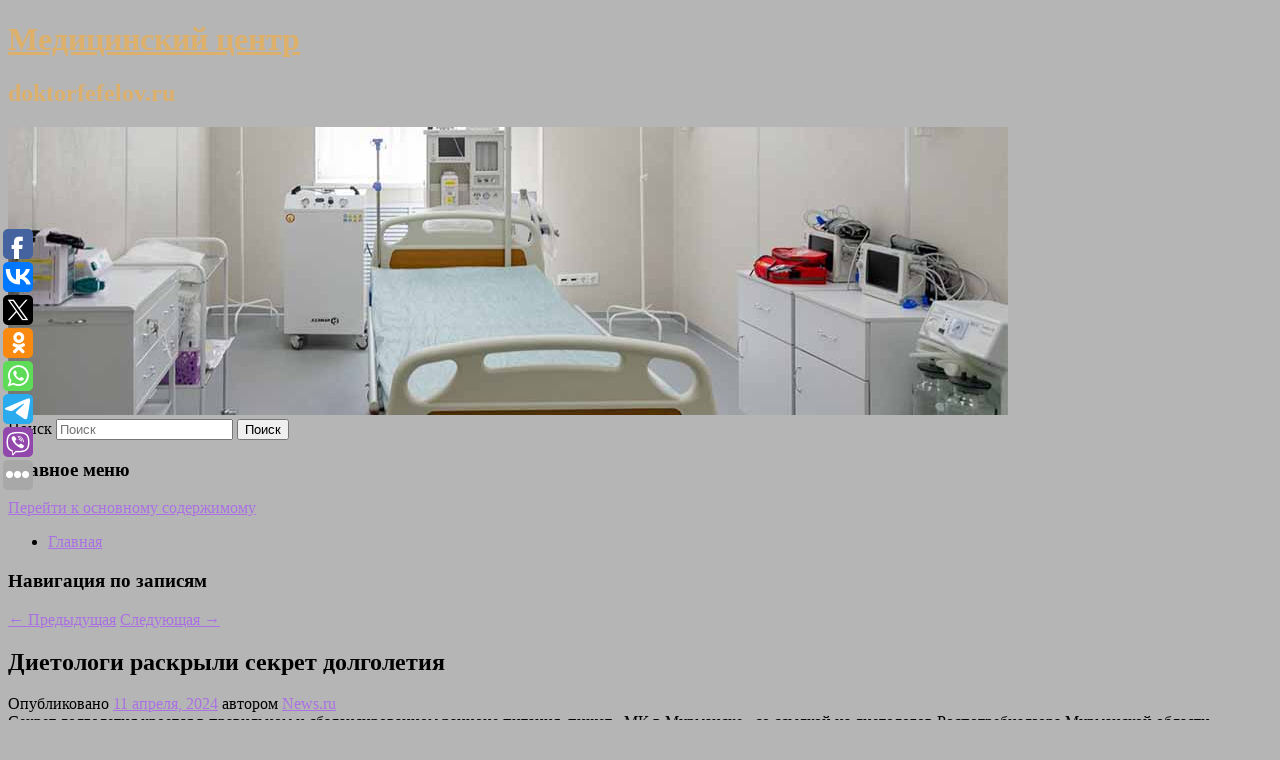

--- FILE ---
content_type: text/html; charset=UTF-8
request_url: https://doktorfefelov.ru/dietologi-raskryli-sekret-dolgoletiya/
body_size: 10200
content:
<!DOCTYPE html>
<!--[if IE 6]>
<html id="ie6" lang="ru-RU">
<![endif]-->
<!--[if IE 7]>
<html id="ie7" lang="ru-RU">
<![endif]-->
<!--[if IE 8]>
<html id="ie8" lang="ru-RU">
<![endif]-->
<!--[if !(IE 6) & !(IE 7) & !(IE 8)]><!-->
<html lang="ru-RU">
<!--<![endif]-->
<head>
<meta charset="UTF-8" />
<meta name="viewport" content="width=device-width" />
<title>
Диетологи раскрыли секрет долголетия | Медицинский центр	</title>
<link rel="profile" href="http://gmpg.org/xfn/11" />
<link rel="stylesheet" type="text/css" media="all" href="https://doktorfefelov.ru/wp-content/themes/twentyeleven/style.css" />
<link rel="pingback" href="https://doktorfefelov.ru/xmlrpc.php">
<!--[if lt IE 9]>
<script src="https://doktorfefelov.ru/wp-content/themes/twentyeleven/js/html5.js" type="text/javascript"></script>
<![endif]-->
<meta name='robots' content='max-image-preview:large' />
	<style>img:is([sizes="auto" i], [sizes^="auto," i]) { contain-intrinsic-size: 3000px 1500px }</style>
	<link rel="alternate" type="application/rss+xml" title="Медицинский центр &raquo; Лента" href="https://doktorfefelov.ru/feed/" />
<script type="text/javascript">
/* <![CDATA[ */
window._wpemojiSettings = {"baseUrl":"https:\/\/s.w.org\/images\/core\/emoji\/16.0.1\/72x72\/","ext":".png","svgUrl":"https:\/\/s.w.org\/images\/core\/emoji\/16.0.1\/svg\/","svgExt":".svg","source":{"concatemoji":"https:\/\/doktorfefelov.ru\/wp-includes\/js\/wp-emoji-release.min.js?ver=6.8.3"}};
/*! This file is auto-generated */
!function(s,n){var o,i,e;function c(e){try{var t={supportTests:e,timestamp:(new Date).valueOf()};sessionStorage.setItem(o,JSON.stringify(t))}catch(e){}}function p(e,t,n){e.clearRect(0,0,e.canvas.width,e.canvas.height),e.fillText(t,0,0);var t=new Uint32Array(e.getImageData(0,0,e.canvas.width,e.canvas.height).data),a=(e.clearRect(0,0,e.canvas.width,e.canvas.height),e.fillText(n,0,0),new Uint32Array(e.getImageData(0,0,e.canvas.width,e.canvas.height).data));return t.every(function(e,t){return e===a[t]})}function u(e,t){e.clearRect(0,0,e.canvas.width,e.canvas.height),e.fillText(t,0,0);for(var n=e.getImageData(16,16,1,1),a=0;a<n.data.length;a++)if(0!==n.data[a])return!1;return!0}function f(e,t,n,a){switch(t){case"flag":return n(e,"\ud83c\udff3\ufe0f\u200d\u26a7\ufe0f","\ud83c\udff3\ufe0f\u200b\u26a7\ufe0f")?!1:!n(e,"\ud83c\udde8\ud83c\uddf6","\ud83c\udde8\u200b\ud83c\uddf6")&&!n(e,"\ud83c\udff4\udb40\udc67\udb40\udc62\udb40\udc65\udb40\udc6e\udb40\udc67\udb40\udc7f","\ud83c\udff4\u200b\udb40\udc67\u200b\udb40\udc62\u200b\udb40\udc65\u200b\udb40\udc6e\u200b\udb40\udc67\u200b\udb40\udc7f");case"emoji":return!a(e,"\ud83e\udedf")}return!1}function g(e,t,n,a){var r="undefined"!=typeof WorkerGlobalScope&&self instanceof WorkerGlobalScope?new OffscreenCanvas(300,150):s.createElement("canvas"),o=r.getContext("2d",{willReadFrequently:!0}),i=(o.textBaseline="top",o.font="600 32px Arial",{});return e.forEach(function(e){i[e]=t(o,e,n,a)}),i}function t(e){var t=s.createElement("script");t.src=e,t.defer=!0,s.head.appendChild(t)}"undefined"!=typeof Promise&&(o="wpEmojiSettingsSupports",i=["flag","emoji"],n.supports={everything:!0,everythingExceptFlag:!0},e=new Promise(function(e){s.addEventListener("DOMContentLoaded",e,{once:!0})}),new Promise(function(t){var n=function(){try{var e=JSON.parse(sessionStorage.getItem(o));if("object"==typeof e&&"number"==typeof e.timestamp&&(new Date).valueOf()<e.timestamp+604800&&"object"==typeof e.supportTests)return e.supportTests}catch(e){}return null}();if(!n){if("undefined"!=typeof Worker&&"undefined"!=typeof OffscreenCanvas&&"undefined"!=typeof URL&&URL.createObjectURL&&"undefined"!=typeof Blob)try{var e="postMessage("+g.toString()+"("+[JSON.stringify(i),f.toString(),p.toString(),u.toString()].join(",")+"));",a=new Blob([e],{type:"text/javascript"}),r=new Worker(URL.createObjectURL(a),{name:"wpTestEmojiSupports"});return void(r.onmessage=function(e){c(n=e.data),r.terminate(),t(n)})}catch(e){}c(n=g(i,f,p,u))}t(n)}).then(function(e){for(var t in e)n.supports[t]=e[t],n.supports.everything=n.supports.everything&&n.supports[t],"flag"!==t&&(n.supports.everythingExceptFlag=n.supports.everythingExceptFlag&&n.supports[t]);n.supports.everythingExceptFlag=n.supports.everythingExceptFlag&&!n.supports.flag,n.DOMReady=!1,n.readyCallback=function(){n.DOMReady=!0}}).then(function(){return e}).then(function(){var e;n.supports.everything||(n.readyCallback(),(e=n.source||{}).concatemoji?t(e.concatemoji):e.wpemoji&&e.twemoji&&(t(e.twemoji),t(e.wpemoji)))}))}((window,document),window._wpemojiSettings);
/* ]]> */
</script>
<style id='wp-emoji-styles-inline-css' type='text/css'>

	img.wp-smiley, img.emoji {
		display: inline !important;
		border: none !important;
		box-shadow: none !important;
		height: 1em !important;
		width: 1em !important;
		margin: 0 0.07em !important;
		vertical-align: -0.1em !important;
		background: none !important;
		padding: 0 !important;
	}
</style>
<link rel='stylesheet' id='wp-block-library-css' href='https://doktorfefelov.ru/wp-includes/css/dist/block-library/style.min.css?ver=6.8.3' type='text/css' media='all' />
<style id='wp-block-library-theme-inline-css' type='text/css'>
.wp-block-audio :where(figcaption){color:#555;font-size:13px;text-align:center}.is-dark-theme .wp-block-audio :where(figcaption){color:#ffffffa6}.wp-block-audio{margin:0 0 1em}.wp-block-code{border:1px solid #ccc;border-radius:4px;font-family:Menlo,Consolas,monaco,monospace;padding:.8em 1em}.wp-block-embed :where(figcaption){color:#555;font-size:13px;text-align:center}.is-dark-theme .wp-block-embed :where(figcaption){color:#ffffffa6}.wp-block-embed{margin:0 0 1em}.blocks-gallery-caption{color:#555;font-size:13px;text-align:center}.is-dark-theme .blocks-gallery-caption{color:#ffffffa6}:root :where(.wp-block-image figcaption){color:#555;font-size:13px;text-align:center}.is-dark-theme :root :where(.wp-block-image figcaption){color:#ffffffa6}.wp-block-image{margin:0 0 1em}.wp-block-pullquote{border-bottom:4px solid;border-top:4px solid;color:currentColor;margin-bottom:1.75em}.wp-block-pullquote cite,.wp-block-pullquote footer,.wp-block-pullquote__citation{color:currentColor;font-size:.8125em;font-style:normal;text-transform:uppercase}.wp-block-quote{border-left:.25em solid;margin:0 0 1.75em;padding-left:1em}.wp-block-quote cite,.wp-block-quote footer{color:currentColor;font-size:.8125em;font-style:normal;position:relative}.wp-block-quote:where(.has-text-align-right){border-left:none;border-right:.25em solid;padding-left:0;padding-right:1em}.wp-block-quote:where(.has-text-align-center){border:none;padding-left:0}.wp-block-quote.is-large,.wp-block-quote.is-style-large,.wp-block-quote:where(.is-style-plain){border:none}.wp-block-search .wp-block-search__label{font-weight:700}.wp-block-search__button{border:1px solid #ccc;padding:.375em .625em}:where(.wp-block-group.has-background){padding:1.25em 2.375em}.wp-block-separator.has-css-opacity{opacity:.4}.wp-block-separator{border:none;border-bottom:2px solid;margin-left:auto;margin-right:auto}.wp-block-separator.has-alpha-channel-opacity{opacity:1}.wp-block-separator:not(.is-style-wide):not(.is-style-dots){width:100px}.wp-block-separator.has-background:not(.is-style-dots){border-bottom:none;height:1px}.wp-block-separator.has-background:not(.is-style-wide):not(.is-style-dots){height:2px}.wp-block-table{margin:0 0 1em}.wp-block-table td,.wp-block-table th{word-break:normal}.wp-block-table :where(figcaption){color:#555;font-size:13px;text-align:center}.is-dark-theme .wp-block-table :where(figcaption){color:#ffffffa6}.wp-block-video :where(figcaption){color:#555;font-size:13px;text-align:center}.is-dark-theme .wp-block-video :where(figcaption){color:#ffffffa6}.wp-block-video{margin:0 0 1em}:root :where(.wp-block-template-part.has-background){margin-bottom:0;margin-top:0;padding:1.25em 2.375em}
</style>
<style id='classic-theme-styles-inline-css' type='text/css'>
/*! This file is auto-generated */
.wp-block-button__link{color:#fff;background-color:#32373c;border-radius:9999px;box-shadow:none;text-decoration:none;padding:calc(.667em + 2px) calc(1.333em + 2px);font-size:1.125em}.wp-block-file__button{background:#32373c;color:#fff;text-decoration:none}
</style>
<style id='global-styles-inline-css' type='text/css'>
:root{--wp--preset--aspect-ratio--square: 1;--wp--preset--aspect-ratio--4-3: 4/3;--wp--preset--aspect-ratio--3-4: 3/4;--wp--preset--aspect-ratio--3-2: 3/2;--wp--preset--aspect-ratio--2-3: 2/3;--wp--preset--aspect-ratio--16-9: 16/9;--wp--preset--aspect-ratio--9-16: 9/16;--wp--preset--color--black: #000;--wp--preset--color--cyan-bluish-gray: #abb8c3;--wp--preset--color--white: #fff;--wp--preset--color--pale-pink: #f78da7;--wp--preset--color--vivid-red: #cf2e2e;--wp--preset--color--luminous-vivid-orange: #ff6900;--wp--preset--color--luminous-vivid-amber: #fcb900;--wp--preset--color--light-green-cyan: #7bdcb5;--wp--preset--color--vivid-green-cyan: #00d084;--wp--preset--color--pale-cyan-blue: #8ed1fc;--wp--preset--color--vivid-cyan-blue: #0693e3;--wp--preset--color--vivid-purple: #9b51e0;--wp--preset--color--blue: #1982d1;--wp--preset--color--dark-gray: #373737;--wp--preset--color--medium-gray: #666;--wp--preset--color--light-gray: #e2e2e2;--wp--preset--gradient--vivid-cyan-blue-to-vivid-purple: linear-gradient(135deg,rgba(6,147,227,1) 0%,rgb(155,81,224) 100%);--wp--preset--gradient--light-green-cyan-to-vivid-green-cyan: linear-gradient(135deg,rgb(122,220,180) 0%,rgb(0,208,130) 100%);--wp--preset--gradient--luminous-vivid-amber-to-luminous-vivid-orange: linear-gradient(135deg,rgba(252,185,0,1) 0%,rgba(255,105,0,1) 100%);--wp--preset--gradient--luminous-vivid-orange-to-vivid-red: linear-gradient(135deg,rgba(255,105,0,1) 0%,rgb(207,46,46) 100%);--wp--preset--gradient--very-light-gray-to-cyan-bluish-gray: linear-gradient(135deg,rgb(238,238,238) 0%,rgb(169,184,195) 100%);--wp--preset--gradient--cool-to-warm-spectrum: linear-gradient(135deg,rgb(74,234,220) 0%,rgb(151,120,209) 20%,rgb(207,42,186) 40%,rgb(238,44,130) 60%,rgb(251,105,98) 80%,rgb(254,248,76) 100%);--wp--preset--gradient--blush-light-purple: linear-gradient(135deg,rgb(255,206,236) 0%,rgb(152,150,240) 100%);--wp--preset--gradient--blush-bordeaux: linear-gradient(135deg,rgb(254,205,165) 0%,rgb(254,45,45) 50%,rgb(107,0,62) 100%);--wp--preset--gradient--luminous-dusk: linear-gradient(135deg,rgb(255,203,112) 0%,rgb(199,81,192) 50%,rgb(65,88,208) 100%);--wp--preset--gradient--pale-ocean: linear-gradient(135deg,rgb(255,245,203) 0%,rgb(182,227,212) 50%,rgb(51,167,181) 100%);--wp--preset--gradient--electric-grass: linear-gradient(135deg,rgb(202,248,128) 0%,rgb(113,206,126) 100%);--wp--preset--gradient--midnight: linear-gradient(135deg,rgb(2,3,129) 0%,rgb(40,116,252) 100%);--wp--preset--font-size--small: 13px;--wp--preset--font-size--medium: 20px;--wp--preset--font-size--large: 36px;--wp--preset--font-size--x-large: 42px;--wp--preset--spacing--20: 0.44rem;--wp--preset--spacing--30: 0.67rem;--wp--preset--spacing--40: 1rem;--wp--preset--spacing--50: 1.5rem;--wp--preset--spacing--60: 2.25rem;--wp--preset--spacing--70: 3.38rem;--wp--preset--spacing--80: 5.06rem;--wp--preset--shadow--natural: 6px 6px 9px rgba(0, 0, 0, 0.2);--wp--preset--shadow--deep: 12px 12px 50px rgba(0, 0, 0, 0.4);--wp--preset--shadow--sharp: 6px 6px 0px rgba(0, 0, 0, 0.2);--wp--preset--shadow--outlined: 6px 6px 0px -3px rgba(255, 255, 255, 1), 6px 6px rgba(0, 0, 0, 1);--wp--preset--shadow--crisp: 6px 6px 0px rgba(0, 0, 0, 1);}:where(.is-layout-flex){gap: 0.5em;}:where(.is-layout-grid){gap: 0.5em;}body .is-layout-flex{display: flex;}.is-layout-flex{flex-wrap: wrap;align-items: center;}.is-layout-flex > :is(*, div){margin: 0;}body .is-layout-grid{display: grid;}.is-layout-grid > :is(*, div){margin: 0;}:where(.wp-block-columns.is-layout-flex){gap: 2em;}:where(.wp-block-columns.is-layout-grid){gap: 2em;}:where(.wp-block-post-template.is-layout-flex){gap: 1.25em;}:where(.wp-block-post-template.is-layout-grid){gap: 1.25em;}.has-black-color{color: var(--wp--preset--color--black) !important;}.has-cyan-bluish-gray-color{color: var(--wp--preset--color--cyan-bluish-gray) !important;}.has-white-color{color: var(--wp--preset--color--white) !important;}.has-pale-pink-color{color: var(--wp--preset--color--pale-pink) !important;}.has-vivid-red-color{color: var(--wp--preset--color--vivid-red) !important;}.has-luminous-vivid-orange-color{color: var(--wp--preset--color--luminous-vivid-orange) !important;}.has-luminous-vivid-amber-color{color: var(--wp--preset--color--luminous-vivid-amber) !important;}.has-light-green-cyan-color{color: var(--wp--preset--color--light-green-cyan) !important;}.has-vivid-green-cyan-color{color: var(--wp--preset--color--vivid-green-cyan) !important;}.has-pale-cyan-blue-color{color: var(--wp--preset--color--pale-cyan-blue) !important;}.has-vivid-cyan-blue-color{color: var(--wp--preset--color--vivid-cyan-blue) !important;}.has-vivid-purple-color{color: var(--wp--preset--color--vivid-purple) !important;}.has-black-background-color{background-color: var(--wp--preset--color--black) !important;}.has-cyan-bluish-gray-background-color{background-color: var(--wp--preset--color--cyan-bluish-gray) !important;}.has-white-background-color{background-color: var(--wp--preset--color--white) !important;}.has-pale-pink-background-color{background-color: var(--wp--preset--color--pale-pink) !important;}.has-vivid-red-background-color{background-color: var(--wp--preset--color--vivid-red) !important;}.has-luminous-vivid-orange-background-color{background-color: var(--wp--preset--color--luminous-vivid-orange) !important;}.has-luminous-vivid-amber-background-color{background-color: var(--wp--preset--color--luminous-vivid-amber) !important;}.has-light-green-cyan-background-color{background-color: var(--wp--preset--color--light-green-cyan) !important;}.has-vivid-green-cyan-background-color{background-color: var(--wp--preset--color--vivid-green-cyan) !important;}.has-pale-cyan-blue-background-color{background-color: var(--wp--preset--color--pale-cyan-blue) !important;}.has-vivid-cyan-blue-background-color{background-color: var(--wp--preset--color--vivid-cyan-blue) !important;}.has-vivid-purple-background-color{background-color: var(--wp--preset--color--vivid-purple) !important;}.has-black-border-color{border-color: var(--wp--preset--color--black) !important;}.has-cyan-bluish-gray-border-color{border-color: var(--wp--preset--color--cyan-bluish-gray) !important;}.has-white-border-color{border-color: var(--wp--preset--color--white) !important;}.has-pale-pink-border-color{border-color: var(--wp--preset--color--pale-pink) !important;}.has-vivid-red-border-color{border-color: var(--wp--preset--color--vivid-red) !important;}.has-luminous-vivid-orange-border-color{border-color: var(--wp--preset--color--luminous-vivid-orange) !important;}.has-luminous-vivid-amber-border-color{border-color: var(--wp--preset--color--luminous-vivid-amber) !important;}.has-light-green-cyan-border-color{border-color: var(--wp--preset--color--light-green-cyan) !important;}.has-vivid-green-cyan-border-color{border-color: var(--wp--preset--color--vivid-green-cyan) !important;}.has-pale-cyan-blue-border-color{border-color: var(--wp--preset--color--pale-cyan-blue) !important;}.has-vivid-cyan-blue-border-color{border-color: var(--wp--preset--color--vivid-cyan-blue) !important;}.has-vivid-purple-border-color{border-color: var(--wp--preset--color--vivid-purple) !important;}.has-vivid-cyan-blue-to-vivid-purple-gradient-background{background: var(--wp--preset--gradient--vivid-cyan-blue-to-vivid-purple) !important;}.has-light-green-cyan-to-vivid-green-cyan-gradient-background{background: var(--wp--preset--gradient--light-green-cyan-to-vivid-green-cyan) !important;}.has-luminous-vivid-amber-to-luminous-vivid-orange-gradient-background{background: var(--wp--preset--gradient--luminous-vivid-amber-to-luminous-vivid-orange) !important;}.has-luminous-vivid-orange-to-vivid-red-gradient-background{background: var(--wp--preset--gradient--luminous-vivid-orange-to-vivid-red) !important;}.has-very-light-gray-to-cyan-bluish-gray-gradient-background{background: var(--wp--preset--gradient--very-light-gray-to-cyan-bluish-gray) !important;}.has-cool-to-warm-spectrum-gradient-background{background: var(--wp--preset--gradient--cool-to-warm-spectrum) !important;}.has-blush-light-purple-gradient-background{background: var(--wp--preset--gradient--blush-light-purple) !important;}.has-blush-bordeaux-gradient-background{background: var(--wp--preset--gradient--blush-bordeaux) !important;}.has-luminous-dusk-gradient-background{background: var(--wp--preset--gradient--luminous-dusk) !important;}.has-pale-ocean-gradient-background{background: var(--wp--preset--gradient--pale-ocean) !important;}.has-electric-grass-gradient-background{background: var(--wp--preset--gradient--electric-grass) !important;}.has-midnight-gradient-background{background: var(--wp--preset--gradient--midnight) !important;}.has-small-font-size{font-size: var(--wp--preset--font-size--small) !important;}.has-medium-font-size{font-size: var(--wp--preset--font-size--medium) !important;}.has-large-font-size{font-size: var(--wp--preset--font-size--large) !important;}.has-x-large-font-size{font-size: var(--wp--preset--font-size--x-large) !important;}
:where(.wp-block-post-template.is-layout-flex){gap: 1.25em;}:where(.wp-block-post-template.is-layout-grid){gap: 1.25em;}
:where(.wp-block-columns.is-layout-flex){gap: 2em;}:where(.wp-block-columns.is-layout-grid){gap: 2em;}
:root :where(.wp-block-pullquote){font-size: 1.5em;line-height: 1.6;}
</style>
<link rel='stylesheet' id='jquery-smooth-scroll-css' href='https://doktorfefelov.ru/wp-content/plugins/jquery-smooth-scroll/css/style.css?ver=6.8.3' type='text/css' media='all' />
<link rel='stylesheet' id='twentyeleven-block-style-css' href='https://doktorfefelov.ru/wp-content/themes/twentyeleven/blocks.css?ver=20181230' type='text/css' media='all' />
<script type="text/javascript" src="https://doktorfefelov.ru/wp-includes/js/jquery/jquery.min.js?ver=3.7.1" id="jquery-core-js"></script>
<script type="text/javascript" src="https://doktorfefelov.ru/wp-includes/js/jquery/jquery-migrate.min.js?ver=3.4.1" id="jquery-migrate-js"></script>
<link rel="https://api.w.org/" href="https://doktorfefelov.ru/wp-json/" /><link rel="alternate" title="JSON" type="application/json" href="https://doktorfefelov.ru/wp-json/wp/v2/posts/8957" /><link rel="EditURI" type="application/rsd+xml" title="RSD" href="https://doktorfefelov.ru/xmlrpc.php?rsd" />
<meta name="generator" content="WordPress 6.8.3" />
<link rel="canonical" href="https://doktorfefelov.ru/dietologi-raskryli-sekret-dolgoletiya/" />
<link rel='shortlink' href='https://doktorfefelov.ru/?p=8957' />
<link rel="alternate" title="oEmbed (JSON)" type="application/json+oembed" href="https://doktorfefelov.ru/wp-json/oembed/1.0/embed?url=https%3A%2F%2Fdoktorfefelov.ru%2Fdietologi-raskryli-sekret-dolgoletiya%2F" />
<link rel="alternate" title="oEmbed (XML)" type="text/xml+oembed" href="https://doktorfefelov.ru/wp-json/oembed/1.0/embed?url=https%3A%2F%2Fdoktorfefelov.ru%2Fdietologi-raskryli-sekret-dolgoletiya%2F&#038;format=xml" />
<!-- MagenetMonetization V: 1.0.29.2--><!-- MagenetMonetization 1 --><!-- MagenetMonetization 1.1 --><script type="text/javascript">
	window._wp_rp_static_base_url = 'https://wprp.zemanta.com/static/';
	window._wp_rp_wp_ajax_url = "https://doktorfefelov.ru/wp-admin/admin-ajax.php";
	window._wp_rp_plugin_version = '3.6.4';
	window._wp_rp_post_id = '8957';
	window._wp_rp_num_rel_posts = '9';
	window._wp_rp_thumbnails = true;
	window._wp_rp_post_title = '%D0%94%D0%B8%D0%B5%D1%82%D0%BE%D0%BB%D0%BE%D0%B3%D0%B8+%D1%80%D0%B0%D1%81%D0%BA%D1%80%D1%8B%D0%BB%D0%B8+%D1%81%D0%B5%D0%BA%D1%80%D0%B5%D1%82+%D0%B4%D0%BE%D0%BB%D0%B3%D0%BE%D0%BB%D0%B5%D1%82%D0%B8%D1%8F';
	window._wp_rp_post_tags = ['%D0%97%D0%9E%D0%96'];
	window._wp_rp_promoted_content = true;
</script>
<link rel="stylesheet" href="https://doktorfefelov.ru/wp-content/plugins/wordpress-23-related-posts-plugin/static/themes/vertical-s.css?version=3.6.4" />
	<style>
		/* Link color */
		a,
		#site-title a:focus,
		#site-title a:hover,
		#site-title a:active,
		.entry-title a:hover,
		.entry-title a:focus,
		.entry-title a:active,
		.widget_twentyeleven_ephemera .comments-link a:hover,
		section.recent-posts .other-recent-posts a[rel="bookmark"]:hover,
		section.recent-posts .other-recent-posts .comments-link a:hover,
		.format-image footer.entry-meta a:hover,
		#site-generator a:hover {
			color: #aa71e2;
		}
		section.recent-posts .other-recent-posts .comments-link a:hover {
			border-color: #aa71e2;
		}
		article.feature-image.small .entry-summary p a:hover,
		.entry-header .comments-link a:hover,
		.entry-header .comments-link a:focus,
		.entry-header .comments-link a:active,
		.feature-slider a.active {
			background-color: #aa71e2;
		}
	</style>
			<style type="text/css" id="twentyeleven-header-css">
				#site-title a,
		#site-description {
			color: #ddb06c;
		}
		</style>
		<style type="text/css" id="custom-background-css">
body.custom-background { background-color: #b5b5b5; }
</style>
	</head>

<body class="wp-singular post-template-default single single-post postid-8957 single-format-standard custom-background wp-embed-responsive wp-theme-twentyeleven singular two-column left-sidebar">
<div id="page" class="hfeed">
	<header id="branding" role="banner">
			<hgroup>
				<h1 id="site-title"><span><a href="https://doktorfefelov.ru/" rel="home">Медицинский центр</a></span></h1>
				<h2 id="site-description">doktorfefelov.ru</h2>
			</hgroup>

						<a href="https://doktorfefelov.ru/">
									<img src="https://doktorfefelov.ru/wp-content/uploads/2021/05/аолаене.jpg" width="1000" height="288" alt="Медицинский центр" />
							</a>
			
									<form method="get" id="searchform" action="https://doktorfefelov.ru/">
		<label for="s" class="assistive-text">Поиск</label>
		<input type="text" class="field" name="s" id="s" placeholder="Поиск" />
		<input type="submit" class="submit" name="submit" id="searchsubmit" value="Поиск" />
	</form>
			
			<nav id="access" role="navigation">
				<h3 class="assistive-text">Главное меню</h3>
								<div class="skip-link"><a class="assistive-text" href="#content">Перейти к основному содержимому</a></div>
												<div class="menu"><ul>
<li ><a href="https://doktorfefelov.ru/">Главная</a></li></ul></div>
			</nav><!-- #access -->
	</header><!-- #branding -->


	<div id="main">
		
 
<div align="center"></div>
		<div id="primary">
			<div id="content" role="main">

				
					<nav id="nav-single">
						<h3 class="assistive-text">Навигация по записям</h3>
						<span class="nav-previous"><a href="https://doktorfefelov.ru/dietologi-raskryli-sekret-dolgoletiya-2/" rel="prev"><span class="meta-nav">&larr;</span> Предыдущая</a></span>
						<span class="nav-next"><a href="https://doktorfefelov.ru/rossiyanam-rasskazali-kak-disbalans-v-organizme-mozhet-vyzvat-allergiyu/" rel="next">Следующая <span class="meta-nav">&rarr;</span></a></span>
					</nav><!-- #nav-single -->

					
<article id="post-8957" class="post-8957 post type-post status-publish format-standard hentry category-zozh">
	<header class="entry-header">
		<h1 class="entry-title">Диетологи раскрыли секрет долголетия</h1>

				<div class="entry-meta">
			<span class="sep">Опубликовано </span><a href="https://doktorfefelov.ru/dietologi-raskryli-sekret-dolgoletiya/" title="3:25 пп" rel="bookmark"><time class="entry-date" datetime="2024-04-11T15:25:46+00:00">11 апреля, 2024</time></a><span class="by-author"> <span class="sep"> автором </span> <span class="author vcard"><a class="url fn n" href="https://doktorfefelov.ru/author/news-ru/" title="Посмотреть все записи автора News.ru" rel="author">News.ru</a></span></span>		</div><!-- .entry-meta -->
			</header><!-- .entry-header -->

	<div class="entry-content">
		Секрет долголетия кроется в правильном и сбалансированном рационе питания, пишет «МК в Мурманске» со ссылкой на диетологов Роспотребнадзора Мурманской области. По их словам, лучше есть немного, но часто.			</div><!-- .entry-content -->

	<footer class="entry-meta">
		Запись опубликована автором <a href="https://doktorfefelov.ru/author/news-ru/">News.ru</a> в рубрике <a href="https://doktorfefelov.ru/category/zozh/" rel="category tag">ЗОЖ</a>. Добавьте в закладки <a href="https://doktorfefelov.ru/dietologi-raskryli-sekret-dolgoletiya/" title="Постоянная ссылка: Диетологи раскрыли секрет долголетия" rel="bookmark">постоянную ссылку</a>.		
			</footer><!-- .entry-meta -->
</article><!-- #post-8957 -->

					
				
<div class="wp_rp_wrap  wp_rp_vertical_s" ><div class="wp_rp_content"><h3 class="related_post_title">More from my site</h3><ul class="related_post wp_rp"><li data-position="0" data-poid="in-12607" data-post-type="none" ><a href="https://doktorfefelov.ru/akter-i-rezhisser-sergej-nikonenko-priznalsya-v-ludomanii/" class="wp_rp_thumbnail"><img src="https://doktorfefelov.ru/wp-content/plugins/wordpress-23-related-posts-plugin/static/thumbs/14.jpg" alt="Актер и режиссер Сергей Никоненко признался в лудомании" width="150" height="150" /></a><a href="https://doktorfefelov.ru/akter-i-rezhisser-sergej-nikonenko-priznalsya-v-ludomanii/" class="wp_rp_title">Актер и режиссер Сергей Никоненко признался в лудомании</a> <small class="wp_rp_excerpt">Актер и режиссер Сергей Никоненко признался в лудомании. Об этом сообщает «Абзац».</small></li><li data-position="1" data-poid="in-11486" data-post-type="none" ><a href="https://doktorfefelov.ru/kadyrov-rasskazal-o-reakcii-putina-na-poslednie-rassuzhdeniya-o-glave-chechni-v-internete/" class="wp_rp_thumbnail"><img src="https://doktorfefelov.ru/wp-content/plugins/wordpress-23-related-posts-plugin/static/thumbs/19.jpg" alt="Кадыров рассказал о реакции Путина на «последние рассуждения» о главе Чечни в интернете" width="150" height="150" /></a><a href="https://doktorfefelov.ru/kadyrov-rasskazal-o-reakcii-putina-na-poslednie-rassuzhdeniya-o-glave-chechni-v-internete/" class="wp_rp_title">Кадыров рассказал о реакции Путина на «последние рассуждения» о главе Чечни в интернете</a> <small class="wp_rp_excerpt">
    
  </small></li><li data-position="2" data-poid="in-13372" data-post-type="none" ><a href="https://doktorfefelov.ru/elitnye-duxi-pomogali-rossiyanam-provorachivat-kriminalnuyu-sxemu/" class="wp_rp_thumbnail"><img src="https://doktorfefelov.ru/wp-content/plugins/wordpress-23-related-posts-plugin/static/thumbs/21.jpg" alt="Элитные духи помогали россиянам проворачивать криминальную схему" width="150" height="150" /></a><a href="https://doktorfefelov.ru/elitnye-duxi-pomogali-rossiyanam-provorachivat-kriminalnuyu-sxemu/" class="wp_rp_title">Элитные духи помогали россиянам проворачивать криминальную схему</a> <small class="wp_rp_excerpt">
    
  </small></li><li data-position="3" data-poid="in-6130" data-post-type="none" ><a href="https://doktorfefelov.ru/ferstappen-otklonil-predlozhenie-mario-andretti-vystupit-v-budushhem-na-indi-500/" class="wp_rp_thumbnail"><img src="https://doktorfefelov.ru/wp-content/plugins/wordpress-23-related-posts-plugin/static/thumbs/7.jpg" alt="Ферстаппен отклонил предложение Марио Андретти выступить в будущем на «Инди-500»" width="150" height="150" /></a><a href="https://doktorfefelov.ru/ferstappen-otklonil-predlozhenie-mario-andretti-vystupit-v-budushhem-na-indi-500/" class="wp_rp_title">Ферстаппен отклонил предложение Марио Андретти выступить в будущем на «Инди-500»</a> <small class="wp_rp_excerpt">Пилот «Ред Булл», действующий чемпион мира Макс Ферстаппен прокомментировал высказывания Марио Андретти, который заявил, что пригласит нидерландского гонщика на легендарную серию «500 миль [&hellip;]</small></li><li data-position="4" data-poid="in-9443" data-post-type="none" ><a href="https://doktorfefelov.ru/kris-xemsvort-sygraet-v-nauchno-fantasticheskom-ekshene-kodeks-korsara/" class="wp_rp_thumbnail"><img src="https://doktorfefelov.ru/wp-content/plugins/wordpress-23-related-posts-plugin/static/thumbs/17.jpg" alt="Крис Хемсворт сыграет в научно-фантастическом экшене «Кодекс Корсара»" width="150" height="150" /></a><a href="https://doktorfefelov.ru/kris-xemsvort-sygraet-v-nauchno-fantasticheskom-ekshene-kodeks-korsara/" class="wp_rp_title">Крис Хемсворт сыграет в научно-фантастическом экшене «Кодекс Корсара»</a> <small class="wp_rp_excerpt">По данным издания Deadline, Крис Хемсворт, известный по роли Тора в фильмах Marvel Studios, сыграет главную роль и спродюсирует научно-фантастический экшен «Кодекс [&hellip;]</small></li><li data-position="5" data-poid="in-7406" data-post-type="none" ><a href="https://doktorfefelov.ru/nazvano-imya-pobeditelya-shou-serdce-klavy/" class="wp_rp_thumbnail"><img src="https://doktorfefelov.ru/wp-content/plugins/wordpress-23-related-posts-plugin/static/thumbs/17.jpg" alt="Названо имя победителя шоу «Сердце Клавы»" width="150" height="150" /></a><a href="https://doktorfefelov.ru/nazvano-imya-pobeditelya-shou-serdce-klavy/" class="wp_rp_title">Названо имя победителя шоу «Сердце Клавы»</a> <small class="wp_rp_excerpt">Певица уже три месяца счастлива в отношениях с ним.</small></li><li data-position="6" data-poid="in-420" data-post-type="none" ><a href="https://doktorfefelov.ru/buzova-raskryla-podrobnosti-svoej-gospitalizacii/" class="wp_rp_thumbnail"><img src="https://doktorfefelov.ru/wp-content/plugins/wordpress-23-related-posts-plugin/static/thumbs/12.jpg" alt="Бузова раскрыла подробности своей госпитализации" width="150" height="150" /></a><a href="https://doktorfefelov.ru/buzova-raskryla-podrobnosti-svoej-gospitalizacii/" class="wp_rp_title">Бузова раскрыла подробности своей госпитализации</a> <small class="wp_rp_excerpt">
    Телеведущая и певица Ольга Бузова вернулась из больницы и записала обращение к подписчикам, в котором раскрыла подробности своей госпитализации. 35-летнюю бывшую ведущую «Дома-2» [&hellip;]</small></li><li data-position="7" data-poid="in-6552" data-post-type="none" ><a href="https://doktorfefelov.ru/vrach-golotvin-kategoricheski-zapreshhaetsya-pit-v-zharkuyu-pogodu-alkogol/" class="wp_rp_thumbnail"><img src="https://doktorfefelov.ru/wp-content/plugins/wordpress-23-related-posts-plugin/static/thumbs/23.jpg" alt="Врач Голотвин: категорически запрещается пить в жаркую погоду алкоголь" width="150" height="150" /></a><a href="https://doktorfefelov.ru/vrach-golotvin-kategoricheski-zapreshhaetsya-pit-v-zharkuyu-pogodu-alkogol/" class="wp_rp_title">Врач Голотвин: категорически запрещается пить в жаркую погоду алкоголь</a> <small class="wp_rp_excerpt">В городе такая температура ощущается как критическая</small></li><li data-position="8" data-poid="in-12288" data-post-type="none" ><a href="https://doktorfefelov.ru/zajnutdinov-nazval-otlichiya-rossijskogo-futbola-ot-tureckogo/" class="wp_rp_thumbnail"><img src="https://doktorfefelov.ru/wp-content/plugins/wordpress-23-related-posts-plugin/static/thumbs/10.jpg" alt="Зайнутдинов назвал отличия российского футбола от турецкого" width="150" height="150" /></a><a href="https://doktorfefelov.ru/zajnutdinov-nazval-otlichiya-rossijskogo-futbola-ot-tureckogo/" class="wp_rp_title">Зайнутдинов назвал отличия российского футбола от турецкого</a> <small class="wp_rp_excerpt">Защитник «Динамо» Бахтиер Зайнутдинов сравнил турецкий футбол с российским. Бахтиер Зайнутдинов перешел в «Динамо» из турецкого «Бешикташа» в летнее трансферное окно и заключил контракт [&hellip;]</small></li></ul></div></div>
				
				
				
			</div><!-- #content -->
		</div><!-- #primary -->

<!-- wmm d -->
	</div><!-- #main -->

	<footer id="colophon" role="contentinfo">

			<!-- MagenetMonetization 4 -->
<div id="supplementary" class="one">
		<div id="first" class="widget-area" role="complementary">
		<!-- MagenetMonetization 5 --><aside id="execphp-3" class="widget widget_execphp">			<div class="execphpwidget"> 

</div>
		</aside>	</div><!-- #first .widget-area -->
	
	
	</div><!-- #supplementary -->

			<div id="site-generator">
												Сайт представляет собой ленту новостей RSS канала news.rambler.ru, yandex.ru, newsru.com и lenta.ru . Материалы публикуются без искажения, ответственность за достоверность публикуемых новостей Администрация сайта не несёт. 
				<p>
				<a align="left">Сайт от bmb2 @ 2021</a>
				<a align="right">
        
           </a>
				
			</div>
	</footer><!-- #colophon -->
</div><!-- #page -->

<script type="speculationrules">
{"prefetch":[{"source":"document","where":{"and":[{"href_matches":"\/*"},{"not":{"href_matches":["\/wp-*.php","\/wp-admin\/*","\/wp-content\/uploads\/*","\/wp-content\/*","\/wp-content\/plugins\/*","\/wp-content\/themes\/twentyeleven\/*","\/*\\?(.+)"]}},{"not":{"selector_matches":"a[rel~=\"nofollow\"]"}},{"not":{"selector_matches":".no-prefetch, .no-prefetch a"}}]},"eagerness":"conservative"}]}
</script>
			<a id="scroll-to-top" href="#" title="Scroll to Top">Top</a>
			
<script type="text/javascript">(function(w,doc) {
if (!w.__utlWdgt ) {
    w.__utlWdgt = true;
    var d = doc, s = d.createElement('script'), g = 'getElementsByTagName';
    s.type = 'text/javascript'; s.charset='UTF-8'; s.async = true;
    s.src = ('https:' == w.location.protocol ? 'https' : 'http')  + '://w.uptolike.com/widgets/v1/uptolike.js';
    var h=d[g]('body')[0];
    h.appendChild(s);
}})(window,document);
</script>
<div style="text-align:left;" data-lang="ru" data-url="https://doktorfefelov.ru/dietologi-raskryli-sekret-dolgoletiya/" data-mobile-view="true" data-share-size="30" data-like-text-enable="false" data-background-alpha="0.0" data-pid="cmsdoktorfefelovru" data-mode="share" data-background-color="#ffffff" data-share-shape="round-rectangle" data-share-counter-size="12" data-icon-color="#ffffff" data-mobile-sn-ids="fb.vk.tw.ok.wh.tm.vb." data-text-color="#000000" data-buttons-color="#FFFFFF" data-counter-background-color="#ffffff" data-share-counter-type="common" data-orientation="fixed-left" data-following-enable="false" data-sn-ids="fb.vk.tw.ok.wh.tm.vb." data-preview-mobile="false" data-selection-enable="true" data-exclude-show-more="false" data-share-style="1" data-counter-background-alpha="1.0" data-top-button="false" class="uptolike-buttons" ></div>
<script type="text/javascript" src="https://doktorfefelov.ru/wp-content/plugins/jquery-smooth-scroll/js/script.min.js?ver=6.8.3" id="jquery-smooth-scroll-js"></script>

<div class="mads-block"></div></body>
</html>
<div class="mads-block"></div>

--- FILE ---
content_type: application/javascript;charset=utf-8
request_url: https://w.uptolike.com/widgets/v1/version.js?cb=cb__utl_cb_share_1768719282690909
body_size: 397
content:
cb__utl_cb_share_1768719282690909('1ea92d09c43527572b24fe052f11127b');